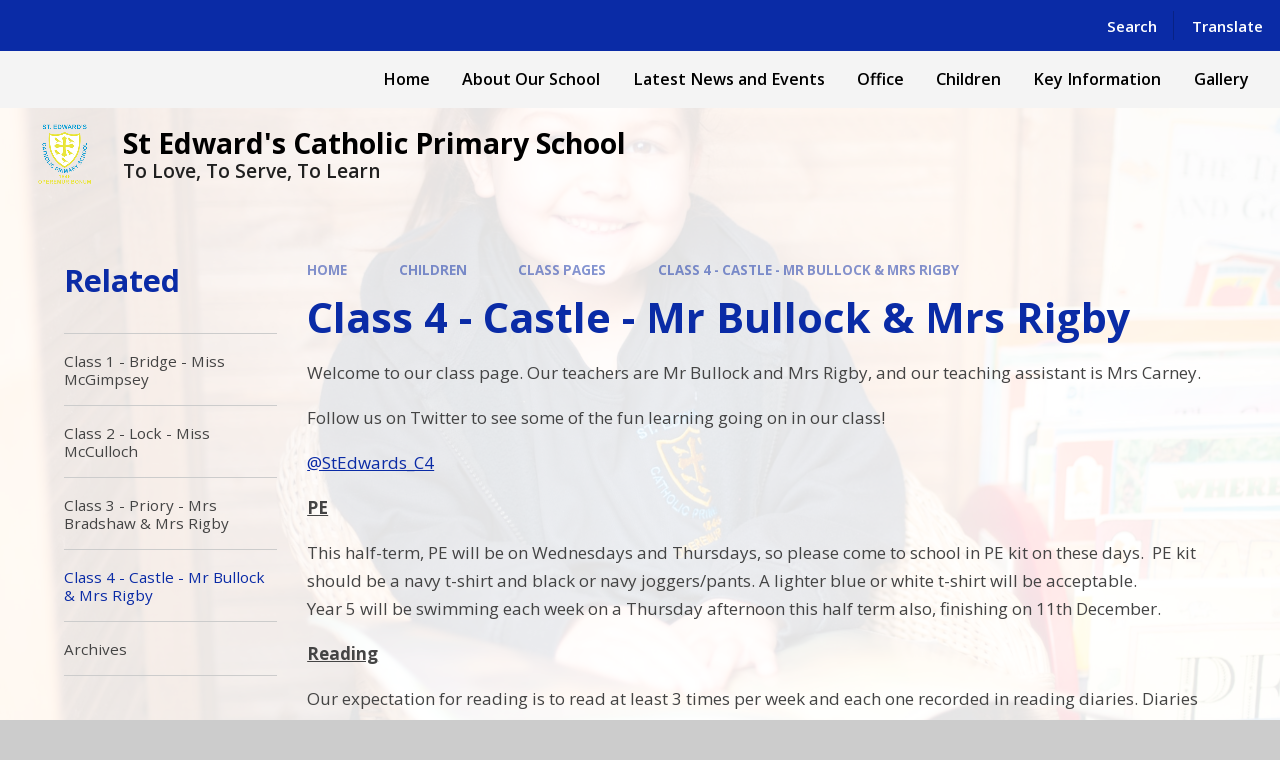

--- FILE ---
content_type: text/html
request_url: https://www.stedwardscatholicprimaryschool.co.uk/page/?title=Class+4+-+Mrs+Bradshaw&pid=88
body_size: 54912
content:

<!DOCTYPE html>
<!--[if IE 7]><html class="no-ios no-js lte-ie9 lte-ie8 lte-ie7" lang="en" xml:lang="en"><![endif]-->
<!--[if IE 8]><html class="no-ios no-js lte-ie9 lte-ie8"  lang="en" xml:lang="en"><![endif]-->
<!--[if IE 9]><html class="no-ios no-js lte-ie9"  lang="en" xml:lang="en"><![endif]-->
<!--[if !IE]><!--> <html class="no-ios no-js"  lang="en" xml:lang="en"><!--<![endif]-->
	<head>
		<meta http-equiv="X-UA-Compatible" content="IE=edge" />
		<meta http-equiv="content-type" content="text/html; charset=utf-8"/>
		
		<link rel="canonical" href="https://www.stedwardscatholicprimaryschool.co.uk/page/?title=Class+4+%2D+Castle+%2D+Mr+Bullock+%26amp%3B+Mrs+Rigby&amp;pid=88">
		<script>window.FontAwesomeConfig = {showMissingIcons: false};</script><link rel="stylesheet" media="screen" href="https://cdn.juniperwebsites.co.uk/_includes/font-awesome/5.7.1/css/fa-web-font.css?cache=v4.6.55.1">
<script defer src="https://cdn.juniperwebsites.co.uk/_includes/font-awesome/5.7.1/js/fontawesome-all.min.js?cache=v4.6.55.1"></script>
<script defer src="https://cdn.juniperwebsites.co.uk/_includes/font-awesome/5.7.1/js/fa-v4-shims.min.js?cache=v4.6.55.1"></script>

		<title>St Edward's Catholic Primary School - Class 4 - Castle - Mr Bullock & Mrs Rigby</title>
		
		<style type="text/css">
			:root {
				
				--col-pri: rgb(34, 34, 34);
				
				--col-sec: rgb(136, 136, 136);
				
			}
		</style>
		
<!--[if IE]>
<script>
console = {log:function(){return;}};
</script>
<![endif]-->

<script>
	var boolItemEditDisabled;
	var boolLanguageMode, boolLanguageEditOriginal;
	var boolViewingConnect;
	var boolConnectDashboard;
	var displayRegions = [];
	var intNewFileCount = 0;
	strItemType = "page";
	strSubItemType = "page";

	var featureSupport = {
		tagging: false,
		eventTagging: false
	};
	var boolLoggedIn = false;
boolAdminMode = false;
	var boolSuperUser = false;
strCookieBarStyle = 'none';
	intParentPageID = "35";
	intCurrentItemID = 88;
	var intCurrentCatID = "";
boolIsHomePage = false;
	boolItemEditDisabled = true;
	boolLanguageEditOriginal=true;
	strCurrentLanguage='en-gb';	strFileAttachmentsUploadLocation = 'bottom';	boolViewingConnect = false;	boolConnectDashboard = false;	var objEditorComponentList = {};

</script>

<script src="https://cdn.juniperwebsites.co.uk/admin/_includes/js/mutation_events.min.js?cache=v4.6.55.1"></script>
<script src="https://cdn.juniperwebsites.co.uk/admin/_includes/js/jquery/jquery.js?cache=v4.6.55.1"></script>
<script src="https://cdn.juniperwebsites.co.uk/admin/_includes/js/jquery/jquery.prefilter.js?cache=v4.6.55.1"></script>
<script src="https://cdn.juniperwebsites.co.uk/admin/_includes/js/jquery/jquery.query.js?cache=v4.6.55.1"></script>
<script src="https://cdn.juniperwebsites.co.uk/admin/_includes/js/jquery/js.cookie.js?cache=v4.6.55.1"></script>
<script src="/_includes/editor/template-javascript.asp?cache=251215"></script>
<script src="/admin/_includes/js/functions/minified/functions.login.new.asp?cache=251215"></script>

  <script>

  </script>
<link href="https://www.stedwardscatholicprimaryschool.co.uk/feeds/pages.asp?pid=88&lang=en" rel="alternate" type="application/rss+xml" title="St Edward's Catholic Primary School - Class 4 - Castle - Mr Bullock & Mrs Rigby - Page Updates"><link href="https://www.stedwardscatholicprimaryschool.co.uk/feeds/comments.asp?title=Class 4 - Castle - Mr Bullock & Mrs Rigby&amp;item=page&amp;pid=88" rel="alternate" type="application/rss+xml" title="St Edward's Catholic Primary School - Class 4 - Castle - Mr Bullock & Mrs Rigby - Page Comments"><link rel="stylesheet" media="screen" href="/_site/css/main.css?cache=sdfsdf">
<link rel="stylesheet" media="screen" href="/_site/css/content.css?cache=sdfsdf">


	<meta name="mobile-web-app-capable" content="yes">
	<meta name="apple-mobile-web-app-capable" content="yes">
	<meta name="viewport" content="width=device-width, initial-scale=1, minimum-scale=1, maximum-scale=1">
	<link rel="author" href="/humans.txt">
	<link rel="icon" href="/_site/data/files/images/logos/0992BC8BA660953BFC60E13F2AF963DF.png">
	<link rel="apple-touch-icon" href="/_site/data/files/images/logos/0992BC8BA660953BFC60E13F2AF963DF.png">
	<link rel="preconnect" href="https://fonts.googleapis.com">
	<link rel="preconnect" href="https://fonts.gstatic.com" crossorigin>
	<link href="https://fonts.googleapis.com/css2?family=Open+Sans:ital,wght@0,400;0,600;0,700;1,400;1,700&display=swap" rel="stylesheet">
	<link rel="stylesheet" href="/_site/css/print.css" type="text/css" media="print">

	<script>
	var html = document.querySelector('html'), strMobClass = 'no-mobile'
	html.classList.remove('no-ios')
	navigator.userAgent.match(/(Android|webOS|iPhone|iPad|Windows Phone)/g) && (strMobClass = 'mobile')
	html.classList.add( strMobClass )

	var strDefaultThumbnail = "/_site/data/files/images/logos/0992BC8BA660953BFC60E13F2AF963DF.png";
	</script>

	<style rel="stylesheet" type="text/css">
	:root {
		--pri: #0a2ba6;
		--sec: #ffffff;
	}
	</style><link rel="stylesheet" media="screen" href="https://cdn.juniperwebsites.co.uk/_includes/css/content-blocks.css?cache=v4.6.55.1">
<link rel="stylesheet" media="screen" href="/_includes/css/cookie-colour.asp?cache=251215">
<link rel="stylesheet" media="screen" href="https://cdn.juniperwebsites.co.uk/_includes/css/cookies.css?cache=v4.6.55.1">
<link rel="stylesheet" media="screen" href="https://cdn.juniperwebsites.co.uk/_includes/css/cookies.advanced.css?cache=v4.6.55.1">
<link rel="stylesheet" media="screen" href="https://cdn.juniperwebsites.co.uk/_includes/css/overlord.css?cache=v4.6.55.1">
<link rel="stylesheet" media="screen" href="https://cdn.juniperwebsites.co.uk/_includes/css/templates.css?cache=v4.6.55.1">
<link rel="stylesheet" media="screen" href="/_site/css/attachments.css?cache=251215">
<link rel="stylesheet" media="screen" href="/_site/css/templates.css?cache=251215">
<style>#print_me { display: none;}</style><script src="https://cdn.juniperwebsites.co.uk/admin/_includes/js/modernizr.js?cache=v4.6.55.1"></script>

        <meta property="og:site_name" content="St Edward's Catholic Primary School" />
        <meta property="og:title" content="Class 4 - Castle - Mr Bullock & Mrs Rigby" />
        <meta property="og:image" content="https://www.stedwardscatholicprimaryschool.co.uk/_site/images/design/thumbnail.jpg" />
        <meta property="og:type" content="website" />
        <meta property="twitter:card" content="summary" />
</head>


    <body>


<div id="print_me"></div>
<svg style="visibility: hidden; position: absolute;">
	<defs>
		<symbol id="icon_plus" viewBox="0 0 16 16"><path d="M7 16V9H0V7h7V0h2v7h7v2H9v7Z"/></symbol>
	</defs>
</svg>

<div class="mason mason--inner mason--type_page mason--customtype_default mason--noadmin mason--nosecure">

	<section class="access">
		<a class="access__anchor" name="header"></a>
		<a class="access__link" href="#content">Skip to content &darr;</a>
	</section>

	

	<div class="upperbar parent block-d">
		
		<button class="upperbar__btn parent fs18 w700 f_ucase" data-toggle=".mason--menu" aria-label="Toggle mobile menu">
			<i class="fas fa-bars"></i>
			<span>Menu</span>
		</button>
		

		<div class="upperbar__toggles w600">
			<div class="upperbar__toggles__item searchbar">
				<button class="upperbar__toggles__item__btn searchbar__btn" data-toggle=".mason--searchbar" data-remove=".mason--translate" aria-label="Toggle search bar">
					<i class="fas fa-search"></i>
					<span>Search</span>
				</button>
				<div class="upperbar__toggles__item__main searchbar__main">
					<form method="post" action="/search/default.asp?pid=0">
						<input class="searchbar__main__input" type="text" name="searchValue" value="" title="" placeholder="Search site" />
						<button class="searchbar__main__submit" type="submit" name="Search" value="Search" aria-label="Submit search query">
							<i class="far fa-search"></i>
						</button>
					</form>
				</div>
			</div>
			<div class="upperbar__toggles__item translate">
				<button class="upperbar__toggles__item__btn translate__btn" aria-label="Toggle translation tool" data-toggle=".mason--translate" data-remove=".mason--searchbar">
					<i class="far fa-globe"></i>
					<span>Translate</span>
				</button>
				<div class="upperbar__toggles__item__main translate__main">
					<div class="translate__container" id="g_translate"></div><script src="//translate.google.com/translate_a/element.js?cb=googleTranslate"></script><script>function googleTranslate() {new google.translate.TranslateElement({pageLanguage: 'en',layout: google.translate.TranslateElement}, 'g_translate');}</script>
				</div>
			</div>
		</div>
	</div>

	<section class="menu menu--mob-l parent block-d w600">
		<span class="menu__bg"></span>
		<div class="menu__main">
			<nav class="menu__bar ms-center">
				<div class="menu__bar__header center">
					<p class="fs20"><strong>Website Menu</strong></p>
					<button class="menu__bar__header__btn" data-remove=".mason--menu" aria-label="Close mobile menu">
						<i class="fal fa-times"></i>
					</button>
				</div>
				<ul><li class="menu__bar__item menu__bar__item--page_1"><a class="a_block" id="page_1" href="/"><span>Home</span></a><button class="menu__bar__item__button" data-tab=".menu__bar__item--page_1--expand" aria-label="Toggle the menu in this section"><i class="menu__bar__item__button__icon fa fa-angle-down"></i></button></li><li class="menu__bar__item menu__bar__item--page_6 menu__bar__item--subitems"><a class="a_block" id="page_6" href="/page/?title=About+Our+School&amp;pid=6"><span>About Our School</span></a><button class="menu__bar__item__button" data-tab=".menu__bar__item--page_6--expand" aria-label="Toggle the menu in this section"><i class="menu__bar__item__button__icon fa fa-angle-down"></i></button><ul class="menu__bar__item__sub"><li class="menu__bar__item menu__bar__item--page_12"><a class="a_block" id="page_12" href="/page/?title=Welcome&amp;pid=12"><span>Welcome</span></a><button class="menu__bar__item__button" data-tab=".menu__bar__item--page_12--expand" aria-label="Toggle the menu in this section"><i class="menu__bar__item__button__icon fa fa-angle-down"></i></button></li><li class="menu__bar__item menu__bar__item--page_13"><a class="a_block" id="page_13" href="/page/?title=Catholic+Life+in+Our+School&amp;pid=13"><span>Catholic Life in Our School</span></a><button class="menu__bar__item__button" data-tab=".menu__bar__item--page_13--expand" aria-label="Toggle the menu in this section"><i class="menu__bar__item__button__icon fa fa-angle-down"></i></button></li><li class="menu__bar__item menu__bar__item--page_14"><a class="a_block" id="page_14" href="/page/?title=Contact+Details&amp;pid=14"><span>Contact Details</span></a><button class="menu__bar__item__button" data-tab=".menu__bar__item--page_14--expand" aria-label="Toggle the menu in this section"><i class="menu__bar__item__button__icon fa fa-angle-down"></i></button></li><li class="menu__bar__item menu__bar__item--page_15"><a class="a_block" id="page_15" href="/page/?title=Curriculum&amp;pid=15"><span>Curriculum</span></a><button class="menu__bar__item__button" data-tab=".menu__bar__item--page_15--expand" aria-label="Toggle the menu in this section"><i class="menu__bar__item__button__icon fa fa-angle-down"></i></button></li><li class="menu__bar__item menu__bar__item--page_16"><a class="a_block" id="page_16" href="/page/?title=Governors+2025%2D2026&amp;pid=16"><span>Governors 2025-2026</span></a><button class="menu__bar__item__button" data-tab=".menu__bar__item--page_16--expand" aria-label="Toggle the menu in this section"><i class="menu__bar__item__button__icon fa fa-angle-down"></i></button></li><li class="menu__bar__item menu__bar__item--page_17"><a class="a_block" id="page_17" href="/page/?title=School+Prospectus&amp;pid=17"><span>School Prospectus</span></a><button class="menu__bar__item__button" data-tab=".menu__bar__item--page_17--expand" aria-label="Toggle the menu in this section"><i class="menu__bar__item__button__icon fa fa-angle-down"></i></button></li><li class="menu__bar__item menu__bar__item--page_18"><a class="a_block" id="page_18" href="/page/?title=Staff+List+and+Responsibilities&amp;pid=18"><span>Staff List and Responsibilities</span></a><button class="menu__bar__item__button" data-tab=".menu__bar__item--page_18--expand" aria-label="Toggle the menu in this section"><i class="menu__bar__item__button__icon fa fa-angle-down"></i></button></li><li class="menu__bar__item menu__bar__item--page_19"><a class="a_block" id="page_19" href="/page/?title=St+Edward&amp;pid=19"><span>St Edward</span></a><button class="menu__bar__item__button" data-tab=".menu__bar__item--page_19--expand" aria-label="Toggle the menu in this section"><i class="menu__bar__item__button__icon fa fa-angle-down"></i></button></li><li class="menu__bar__item menu__bar__item--page_20"><a class="a_block" id="page_20" href="/page/?title=St+Maximillian+Kolbe&amp;pid=20"><span>St Maximillian Kolbe</span></a><button class="menu__bar__item__button" data-tab=".menu__bar__item--page_20--expand" aria-label="Toggle the menu in this section"><i class="menu__bar__item__button__icon fa fa-angle-down"></i></button></li><li class="menu__bar__item menu__bar__item--page_210"><a class="a_block" id="page_210" href="/page/?title=Friends+of+St%2E+Edward%27s&amp;pid=210"><span>Friends of St. Edward's</span></a><button class="menu__bar__item__button" data-tab=".menu__bar__item--page_210--expand" aria-label="Toggle the menu in this section"><i class="menu__bar__item__button__icon fa fa-angle-down"></i></button></li></ul></li><li class="menu__bar__item menu__bar__item--page_8 menu__bar__item--subitems"><a class="a_block" id="page_8" href="/page/?title=Latest+News+and+Events&amp;pid=8"><span>Latest News and Events</span></a><button class="menu__bar__item__button" data-tab=".menu__bar__item--page_8--expand" aria-label="Toggle the menu in this section"><i class="menu__bar__item__button__icon fa fa-angle-down"></i></button><ul class="menu__bar__item__sub"><li class="menu__bar__item menu__bar__item--page_21"><a class="a_block" id="page_21" href="/page/?title=Sacramental+Preparation&amp;pid=21"><span>Sacramental Preparation</span></a><button class="menu__bar__item__button" data-tab=".menu__bar__item--page_21--expand" aria-label="Toggle the menu in this section"><i class="menu__bar__item__button__icon fa fa-angle-down"></i></button></li><li class="menu__bar__item menu__bar__item--page_22"><a class="a_block" id="page_22" href="/page/?title=Fundraising+Information&amp;pid=22"><span>Fundraising Information</span></a><button class="menu__bar__item__button" data-tab=".menu__bar__item--page_22--expand" aria-label="Toggle the menu in this section"><i class="menu__bar__item__button__icon fa fa-angle-down"></i></button></li><li class="menu__bar__item menu__bar__item--page_23"><a class="a_block" id="page_23" href="/page/?title=General+Letters+Issued&amp;pid=23"><span>General Letters Issued</span></a><button class="menu__bar__item__button" data-tab=".menu__bar__item--page_23--expand" aria-label="Toggle the menu in this section"><i class="menu__bar__item__button__icon fa fa-angle-down"></i></button></li><li class="menu__bar__item menu__bar__item--page_25"><a class="a_block" id="page_25" href="/page/?title=Newsletters&amp;pid=25"><span>Newsletters</span></a><button class="menu__bar__item__button" data-tab=".menu__bar__item--page_25--expand" aria-label="Toggle the menu in this section"><i class="menu__bar__item__button__icon fa fa-angle-down"></i></button></li><li class="menu__bar__item menu__bar__item--page_26"><a class="a_block" id="page_26" href="/page/?title=Ofsted+Inspection&amp;pid=26"><span>Ofsted Inspection</span></a><button class="menu__bar__item__button" data-tab=".menu__bar__item--page_26--expand" aria-label="Toggle the menu in this section"><i class="menu__bar__item__button__icon fa fa-angle-down"></i></button></li><li class="menu__bar__item menu__bar__item--page_27"><a class="a_block" id="page_27" href="/page/?title=Blessed+Carlo+Acutis+%28formerly+St+Chad%27s%29&amp;pid=27"><span>Blessed Carlo Acutis (formerly St Chad's)</span></a><button class="menu__bar__item__button" data-tab=".menu__bar__item--page_27--expand" aria-label="Toggle the menu in this section"><i class="menu__bar__item__button__icon fa fa-angle-down"></i></button></li><li class="menu__bar__item menu__bar__item--page_28"><a class="a_block" id="page_28" href="/page/?title=Staff+Vacancies&amp;pid=28"><span>Staff Vacancies</span></a><button class="menu__bar__item__button" data-tab=".menu__bar__item--page_28--expand" aria-label="Toggle the menu in this section"><i class="menu__bar__item__button__icon fa fa-angle-down"></i></button></li><li class="menu__bar__item menu__bar__item--url_1"><a class="a_block" id="url_1" href="/calendar/?calid=1&amp;pid=8&amp;viewid=1"><span>Calendar</span></a><button class="menu__bar__item__button" data-tab=".menu__bar__item--url_1--expand" aria-label="Toggle the menu in this section"><i class="menu__bar__item__button__icon fa fa-angle-down"></i></button></li><li class="menu__bar__item menu__bar__item--news_category_1"><a class="a_block" id="news_category_1" href="/news/?pid=8&amp;nid=1"><span>Latest News</span></a><button class="menu__bar__item__button" data-tab=".menu__bar__item--news_category_1--expand" aria-label="Toggle the menu in this section"><i class="menu__bar__item__button__icon fa fa-angle-down"></i></button></li></ul></li><li class="menu__bar__item menu__bar__item--page_9 menu__bar__item--subitems"><a class="a_block" id="page_9" href="/page/?title=Office&amp;pid=9"><span>Office</span></a><button class="menu__bar__item__button" data-tab=".menu__bar__item--page_9--expand" aria-label="Toggle the menu in this section"><i class="menu__bar__item__button__icon fa fa-angle-down"></i></button><ul class="menu__bar__item__sub"><li class="menu__bar__item menu__bar__item--page_29"><a class="a_block" id="page_29" href="/page/?title=Attendance&amp;pid=29"><span>Attendance</span></a><button class="menu__bar__item__button" data-tab=".menu__bar__item--page_29--expand" aria-label="Toggle the menu in this section"><i class="menu__bar__item__button__icon fa fa-angle-down"></i></button></li><li class="menu__bar__item menu__bar__item--page_30"><a class="a_block" id="page_30" href="/page/?title=Our+Compulsory+School+Day+Hours&amp;pid=30"><span>Our Compulsory School Day Hours</span></a><button class="menu__bar__item__button" data-tab=".menu__bar__item--page_30--expand" aria-label="Toggle the menu in this section"><i class="menu__bar__item__button__icon fa fa-angle-down"></i></button></li><li class="menu__bar__item menu__bar__item--page_31"><a class="a_block" id="page_31" href="/page/?title=Printable+Forms&amp;pid=31"><span>Printable Forms</span></a><button class="menu__bar__item__button" data-tab=".menu__bar__item--page_31--expand" aria-label="Toggle the menu in this section"><i class="menu__bar__item__button__icon fa fa-angle-down"></i></button></li><li class="menu__bar__item menu__bar__item--page_33"><a class="a_block" id="page_33" href="/page/?title=School+Meals&amp;pid=33"><span>School Meals</span></a><button class="menu__bar__item__button" data-tab=".menu__bar__item--page_33--expand" aria-label="Toggle the menu in this section"><i class="menu__bar__item__button__icon fa fa-angle-down"></i></button></li><li class="menu__bar__item menu__bar__item--page_34"><a class="a_block" id="page_34" href="/page/?title=Term+Dates&amp;pid=34"><span>Term Dates</span></a><button class="menu__bar__item__button" data-tab=".menu__bar__item--page_34--expand" aria-label="Toggle the menu in this section"><i class="menu__bar__item__button__icon fa fa-angle-down"></i></button></li><li class="menu__bar__item menu__bar__item--page_119"><a class="a_block" id="page_119" href="/parent-evening-booking-info"><span>Parents' Evening Bookings</span></a><button class="menu__bar__item__button" data-tab=".menu__bar__item--page_119--expand" aria-label="Toggle the menu in this section"><i class="menu__bar__item__button__icon fa fa-angle-down"></i></button></li></ul></li><li class="menu__bar__item menu__bar__item--page_11 menu__bar__item--subitems menu__bar__item--selected"><a class="a_block" id="page_11" href="/page/?title=Children&amp;pid=11"><span>Children</span></a><button class="menu__bar__item__button" data-tab=".menu__bar__item--page_11--expand" aria-label="Toggle the menu in this section"><i class="menu__bar__item__button__icon fa fa-angle-down"></i></button><ul class="menu__bar__item__sub"><li class="menu__bar__item menu__bar__item--page_35 menu__bar__item--selected"><a class="a_block" id="page_35" href="/page/?title=Class+Pages&amp;pid=35"><span>Class Pages</span></a><button class="menu__bar__item__button" data-tab=".menu__bar__item--page_35--expand" aria-label="Toggle the menu in this section"><i class="menu__bar__item__button__icon fa fa-angle-down"></i></button></li><li class="menu__bar__item menu__bar__item--page_36"><a class="a_block" id="page_36" href="/page/?title=Minnie+Vinnies&amp;pid=36"><span>Minnie Vinnies</span></a><button class="menu__bar__item__button" data-tab=".menu__bar__item--page_36--expand" aria-label="Toggle the menu in this section"><i class="menu__bar__item__button__icon fa fa-angle-down"></i></button></li><li class="menu__bar__item menu__bar__item--page_37"><a class="a_block" id="page_37" href="/page/?title=Prayers&amp;pid=37"><span>Prayers</span></a><button class="menu__bar__item__button" data-tab=".menu__bar__item--page_37--expand" aria-label="Toggle the menu in this section"><i class="menu__bar__item__button__icon fa fa-angle-down"></i></button></li><li class="menu__bar__item menu__bar__item--page_38"><a class="a_block" id="page_38" href="/page/?title=RE+activities&amp;pid=38"><span>RE activities</span></a><button class="menu__bar__item__button" data-tab=".menu__bar__item--page_38--expand" aria-label="Toggle the menu in this section"><i class="menu__bar__item__button__icon fa fa-angle-down"></i></button></li><li class="menu__bar__item menu__bar__item--page_39"><a class="a_block" id="page_39" href="/page/?title=School+Council+2025%2D26&amp;pid=39"><span>School Council 2025-26</span></a><button class="menu__bar__item__button" data-tab=".menu__bar__item--page_39--expand" aria-label="Toggle the menu in this section"><i class="menu__bar__item__button__icon fa fa-angle-down"></i></button></li><li class="menu__bar__item menu__bar__item--page_40"><a class="a_block" id="page_40" href="/page/?title=Website+Links&amp;pid=40"><span>Website Links</span></a><button class="menu__bar__item__button" data-tab=".menu__bar__item--page_40--expand" aria-label="Toggle the menu in this section"><i class="menu__bar__item__button__icon fa fa-angle-down"></i></button></li><li class="menu__bar__item menu__bar__item--page_203"><a class="a_block" id="page_203" href="/page/?title=Good+to+be+Green&amp;pid=203"><span>Good to be Green</span></a><button class="menu__bar__item__button" data-tab=".menu__bar__item--page_203--expand" aria-label="Toggle the menu in this section"><i class="menu__bar__item__button__icon fa fa-angle-down"></i></button></li><li class="menu__bar__item menu__bar__item--page_196"><a class="a_block" id="page_196" href="/page/?title=Junior+Safety+Officers&amp;pid=196"><span>Junior Safety Officers</span></a><button class="menu__bar__item__button" data-tab=".menu__bar__item--page_196--expand" aria-label="Toggle the menu in this section"><i class="menu__bar__item__button__icon fa fa-angle-down"></i></button></li><li class="menu__bar__item menu__bar__item--page_208"><a class="a_block" id="page_208" href="/page/?title=Picture+News+%26%238203%3B+%26%238203%3B&amp;pid=208"><span>Picture News &#8203; &#8203;</span></a><button class="menu__bar__item__button" data-tab=".menu__bar__item--page_208--expand" aria-label="Toggle the menu in this section"><i class="menu__bar__item__button__icon fa fa-angle-down"></i></button></li></ul></li><li class="menu__bar__item menu__bar__item--page_7 menu__bar__item--subitems"><a class="a_block" id="page_7" href="/page/?title=Key+Information&amp;pid=7"><span>Key Information</span></a><button class="menu__bar__item__button" data-tab=".menu__bar__item--page_7--expand" aria-label="Toggle the menu in this section"><i class="menu__bar__item__button__icon fa fa-angle-down"></i></button><ul class="menu__bar__item__sub"><li class="menu__bar__item menu__bar__item--page_41"><a class="a_block" id="page_41" href="/page/?title=Admissions&amp;pid=41"><span>Admissions</span></a><button class="menu__bar__item__button" data-tab=".menu__bar__item--page_41--expand" aria-label="Toggle the menu in this section"><i class="menu__bar__item__button__icon fa fa-angle-down"></i></button></li><li class="menu__bar__item menu__bar__item--page_42"><a class="a_block" id="page_42" href="/page/?title=Breakfast+Club&amp;pid=42"><span>Breakfast Club</span></a><button class="menu__bar__item__button" data-tab=".menu__bar__item--page_42--expand" aria-label="Toggle the menu in this section"><i class="menu__bar__item__button__icon fa fa-angle-down"></i></button></li><li class="menu__bar__item menu__bar__item--page_43"><a class="a_block" id="page_43" href="/page/?title=Celebrating+British+Values&amp;pid=43"><span>Celebrating British Values</span></a><button class="menu__bar__item__button" data-tab=".menu__bar__item--page_43--expand" aria-label="Toggle the menu in this section"><i class="menu__bar__item__button__icon fa fa-angle-down"></i></button></li><li class="menu__bar__item menu__bar__item--page_44"><a class="a_block" id="page_44" href="/page/?title=Department+for+Education&amp;pid=44"><span>Department for Education</span></a><button class="menu__bar__item__button" data-tab=".menu__bar__item--page_44--expand" aria-label="Toggle the menu in this section"><i class="menu__bar__item__button__icon fa fa-angle-down"></i></button></li><li class="menu__bar__item menu__bar__item--page_45"><a class="a_block" id="page_45" href="/page/?title=Equality+Objectives&amp;pid=45"><span>Equality Objectives</span></a><button class="menu__bar__item__button" data-tab=".menu__bar__item--page_45--expand" aria-label="Toggle the menu in this section"><i class="menu__bar__item__button__icon fa fa-angle-down"></i></button></li><li class="menu__bar__item menu__bar__item--page_46"><a class="a_block" id="page_46" href="/page/?title=Financial+Information&amp;pid=46"><span>Financial Information</span></a><button class="menu__bar__item__button" data-tab=".menu__bar__item--page_46--expand" aria-label="Toggle the menu in this section"><i class="menu__bar__item__button__icon fa fa-angle-down"></i></button></li><li class="menu__bar__item menu__bar__item--page_47"><a class="a_block" id="page_47" href="/page/?title=Healthy+Schools&amp;pid=47"><span>Healthy Schools</span></a><button class="menu__bar__item__button" data-tab=".menu__bar__item--page_47--expand" aria-label="Toggle the menu in this section"><i class="menu__bar__item__button__icon fa fa-angle-down"></i></button></li><li class="menu__bar__item menu__bar__item--page_48"><a class="a_block" id="page_48" href="/page/?title=Operation+Encompass&amp;pid=48"><span>Operation Encompass</span></a><button class="menu__bar__item__button" data-tab=".menu__bar__item--page_48--expand" aria-label="Toggle the menu in this section"><i class="menu__bar__item__button__icon fa fa-angle-down"></i></button></li><li class="menu__bar__item menu__bar__item--page_49"><a class="a_block" id="page_49" href="/page/?title=Policies&amp;pid=49"><span>Policies</span></a><button class="menu__bar__item__button" data-tab=".menu__bar__item--page_49--expand" aria-label="Toggle the menu in this section"><i class="menu__bar__item__button__icon fa fa-angle-down"></i></button></li><li class="menu__bar__item menu__bar__item--page_50"><a class="a_block" id="page_50" href="/page/?title=Pupil+Premium&amp;pid=50"><span>Pupil Premium</span></a><button class="menu__bar__item__button" data-tab=".menu__bar__item--page_50--expand" aria-label="Toggle the menu in this section"><i class="menu__bar__item__button__icon fa fa-angle-down"></i></button></li><li class="menu__bar__item menu__bar__item--page_51"><a class="a_block" id="page_51" href="/page/?title=Safeguarding&amp;pid=51"><span>Safeguarding</span></a><button class="menu__bar__item__button" data-tab=".menu__bar__item--page_51--expand" aria-label="Toggle the menu in this section"><i class="menu__bar__item__button__icon fa fa-angle-down"></i></button></li><li class="menu__bar__item menu__bar__item--page_52"><a class="a_block" id="page_52" href="/page/?title=School+Uniform&amp;pid=52"><span>School Uniform</span></a><button class="menu__bar__item__button" data-tab=".menu__bar__item--page_52--expand" aria-label="Toggle the menu in this section"><i class="menu__bar__item__button__icon fa fa-angle-down"></i></button></li><li class="menu__bar__item menu__bar__item--page_53"><a class="a_block" id="page_53" href="/page/?title=SEND&amp;pid=53"><span>SEND</span></a><button class="menu__bar__item__button" data-tab=".menu__bar__item--page_53--expand" aria-label="Toggle the menu in this section"><i class="menu__bar__item__button__icon fa fa-angle-down"></i></button></li><li class="menu__bar__item menu__bar__item--page_54"><a class="a_block" id="page_54" href="/page/?title=Statutory+Information&amp;pid=54"><span>Statutory Information</span></a><button class="menu__bar__item__button" data-tab=".menu__bar__item--page_54--expand" aria-label="Toggle the menu in this section"><i class="menu__bar__item__button__icon fa fa-angle-down"></i></button></li><li class="menu__bar__item menu__bar__item--page_178"><a class="a_block" id="page_178" href="/page/?title=Mental+Health+and+Wellbeing&amp;pid=178"><span>Mental Health and Wellbeing</span></a><button class="menu__bar__item__button" data-tab=".menu__bar__item--page_178--expand" aria-label="Toggle the menu in this section"><i class="menu__bar__item__button__icon fa fa-angle-down"></i></button></li><li class="menu__bar__item menu__bar__item--page_209"><a class="a_block" id="page_209" href="/page/?title=Online+Safety&amp;pid=209"><span>Online Safety</span></a><button class="menu__bar__item__button" data-tab=".menu__bar__item--page_209--expand" aria-label="Toggle the menu in this section"><i class="menu__bar__item__button__icon fa fa-angle-down"></i></button></li><li class="menu__bar__item menu__bar__item--page_212"><a class="a_block" id="page_212" href="/page/?title=Phonics+Provision%2D+Read%2C+Write%2C+Inc&amp;pid=212"><span>Phonics Provision- Read, Write, Inc</span></a><button class="menu__bar__item__button" data-tab=".menu__bar__item--page_212--expand" aria-label="Toggle the menu in this section"><i class="menu__bar__item__button__icon fa fa-angle-down"></i></button></li><li class="menu__bar__item menu__bar__item--page_214"><a class="a_block" id="page_214" href="/page/?title=Shrewsbury+Diocese&amp;pid=214"><span>Shrewsbury Diocese</span></a><button class="menu__bar__item__button" data-tab=".menu__bar__item--page_214--expand" aria-label="Toggle the menu in this section"><i class="menu__bar__item__button__icon fa fa-angle-down"></i></button></li></ul></li><li class="menu__bar__item menu__bar__item--page_10 menu__bar__item--subitems"><a class="a_block" id="page_10" href="/page/?title=Gallery&amp;pid=10"><span>Gallery</span></a><button class="menu__bar__item__button" data-tab=".menu__bar__item--page_10--expand" aria-label="Toggle the menu in this section"><i class="menu__bar__item__button__icon fa fa-angle-down"></i></button><ul class="menu__bar__item__sub"><li class="menu__bar__item menu__bar__item--page_55"><a class="a_block" id="page_55" href="/page/?title=Recorders+%2D+Class+3%2C+24%2E03%2E23&amp;pid=55"><span>Recorders - Class 3, 24.03.23</span></a><button class="menu__bar__item__button" data-tab=".menu__bar__item--page_55--expand" aria-label="Toggle the menu in this section"><i class="menu__bar__item__button__icon fa fa-angle-down"></i></button></li><li class="menu__bar__item menu__bar__item--page_56"><a class="a_block" id="page_56" href="/page/?title=Romeo+%26amp%3B+Juliet+%2D+Class+4+22%2E03%2E23&amp;pid=56"><span>Romeo &amp; Juliet - Class 4 22.03.23</span></a><button class="menu__bar__item__button" data-tab=".menu__bar__item--page_56--expand" aria-label="Toggle the menu in this section"><i class="menu__bar__item__button__icon fa fa-angle-down"></i></button></li><li class="menu__bar__item menu__bar__item--page_57"><a class="a_block" id="page_57" href="/page/?title=Who+is+the+King%3F+13%2E09%2E22&amp;pid=57"><span>Who is the King? 13.09.22</span></a><button class="menu__bar__item__button" data-tab=".menu__bar__item--page_57--expand" aria-label="Toggle the menu in this section"><i class="menu__bar__item__button__icon fa fa-angle-down"></i></button></li><li class="menu__bar__item menu__bar__item--photo_gallery_2"><a class="a_block" id="photo_gallery_2" href="/gallery/?pid=10&amp;gcatid=2"><span>Around The School</span></a><button class="menu__bar__item__button" data-tab=".menu__bar__item--photo_gallery_2--expand" aria-label="Toggle the menu in this section"><i class="menu__bar__item__button__icon fa fa-angle-down"></i></button></li><li class="menu__bar__item menu__bar__item--photo_gallery_3"><a class="a_block" id="photo_gallery_3" href="/gallery/?pid=10&amp;gcatid=3"><span>Minnie - Vinnies</span></a><button class="menu__bar__item__button" data-tab=".menu__bar__item--photo_gallery_3--expand" aria-label="Toggle the menu in this section"><i class="menu__bar__item__button__icon fa fa-angle-down"></i></button></li><li class="menu__bar__item menu__bar__item--photo_gallery_4"><a class="a_block" id="photo_gallery_4" href="/gallery/?pid=10&amp;gcatid=4"><span>Wear it Pink Day</span></a><button class="menu__bar__item__button" data-tab=".menu__bar__item--photo_gallery_4--expand" aria-label="Toggle the menu in this section"><i class="menu__bar__item__button__icon fa fa-angle-down"></i></button></li></ul></li></ul>
			</nav>
		</div>
	</section>

	<header class="header parent block-l" id="header">
		<div class="header__main parent">
			
			<a class="header__main__logo center" href="/">
			
				<img src="/_site/data/files/images/logos/0992BC8BA660953BFC60E13F2AF963DF.png" alt="Logo">
				
				<div>
					<h1 class="fs30">St Edward's Catholic Primary School</h1>
					<p id="header__main__logo__motto">To Love, To Serve, To Learn</p>
				</div>
			
			</a>
			
		</div>
	</header>

	<section class="hero parent">
		

		<div class="hero__main parent">
			
			<ul class="hero__slideshow abs_fill list" plx-type="topScreen" plx-speed=".5" plx-watcher=".hero">
				<li class="hero__slideshow__item abs_fill"><div class="hero__slideshow__item__img abs_fill" data-src="/_site/data/files/images/slideshow/0553FDCDFB24258E989C0FA0CEB46570.jpg" data-type="bg"></div></li><li class="hero__slideshow__item abs_fill"><div class="hero__slideshow__item__img abs_fill" data-src="/_site/data/files/images/slideshow/220C6C3236537D8CFB759F272C8CDD21.jpg" data-type="bg"></div></li><li class="hero__slideshow__item abs_fill"><div class="hero__slideshow__item__img abs_fill" data-src="/_site/data/files/images/slideshow/34DCA8B8D0338101748C5A6C6D4853CA.jpg" data-type="bg"></div></li><li class="hero__slideshow__item abs_fill"><div class="hero__slideshow__item__img abs_fill" data-src="/_site/data/files/images/slideshow/3A99DA8B0E085035AC91E6A58717C384.jpg" data-type="bg"></div></li><li class="hero__slideshow__item abs_fill"><div class="hero__slideshow__item__img abs_fill" data-src="/_site/data/files/images/slideshow/40902DFD8F67697149FBAF88FA51097B.jpg" data-type="bg"></div></li><li class="hero__slideshow__item abs_fill"><div class="hero__slideshow__item__img abs_fill" data-src="/_site/data/files/images/slideshow/459173D24C8A1072C1FA3C43F2531E61.jpg" data-type="bg"></div></li><li class="hero__slideshow__item abs_fill"><div class="hero__slideshow__item__img abs_fill" data-src="/_site/data/files/images/slideshow/4A70CA0F20A563F650CBF7682838F067.jpg" data-type="bg"></div></li><li class="hero__slideshow__item abs_fill"><div class="hero__slideshow__item__img abs_fill" data-src="/_site/data/files/images/slideshow/6196DDB5066A31B2EA983CC1783A8C04.jpg" data-type="bg"></div></li><li class="hero__slideshow__item abs_fill"><div class="hero__slideshow__item__img abs_fill" data-src="/_site/data/files/images/slideshow/6F5533F94E8736F5F03DBB50B3625B89.jpg" data-type="bg"></div></li><li class="hero__slideshow__item abs_fill"><div class="hero__slideshow__item__img abs_fill" data-src="/_site/data/files/images/slideshow/8EF21F3B08BB1039F075887A91B1F7AE.jpg" data-type="bg"></div></li><li class="hero__slideshow__item abs_fill"><div class="hero__slideshow__item__img abs_fill" data-src="/_site/data/files/images/slideshow/9BD87600A2943E5782C6B58F89E1C391.jpg" data-type="bg"></div></li><li class="hero__slideshow__item abs_fill"><div class="hero__slideshow__item__img abs_fill" data-src="/_site/data/files/images/slideshow/A52E292AB6DDBE1BD78EEE0F57FD3991.jpg" data-type="bg"></div></li><li class="hero__slideshow__item abs_fill"><div class="hero__slideshow__item__img abs_fill" data-src="/_site/data/files/images/slideshow/CBA517546D9455A2926174ABDC4C5677.jpg" data-type="bg"></div></li><li class="hero__slideshow__item abs_fill"><div class="hero__slideshow__item__img abs_fill" data-src="/_site/data/files/images/slideshow/DDF4C5FF7AB12E7F99775DEDD02DA690.jpg" data-type="bg"></div></li><li class="hero__slideshow__item abs_fill"><div class="hero__slideshow__item__img abs_fill" data-src="/_site/data/files/images/slideshow/EA89888802277F4C4793989192DA61F3.jpg" data-type="bg"></div></li><li class="hero__slideshow__item abs_fill"><div class="hero__slideshow__item__img abs_fill" data-src="/_site/data/files/images/slideshow/F3016188F0B80F84941C5E26A1D3C9D2.jpg" data-type="bg"></div></li><li class="hero__slideshow__item abs_fill"><div class="hero__slideshow__item__img abs_fill" data-src="/_site/data/files/images/slideshow/FDD82398C32A2C77119E491B81A64509.jpg" data-type="bg"></div></li><li class="hero__slideshow__item abs_fill"><div class="hero__slideshow__item__img abs_fill" data-src="/_site/data/files/images/slideshow/FF534D3FB7AC47DA82566A320B1ECFCF.jpg" data-type="bg"></div></li>
			</ul>
			
		</div>
			
		
	</section>

	
	<main class="main parent block-l" id="main">
		<div class="main__center ms-center">

			<div class="content content--page">
				<a class="content__anchor" name="content"></a>
				<ul class="content__path"><li class="content__path__item content__path__item--page_1"><span class="content__path__item__sep"><i class="fas fa-arrow-right"></i></span><a class="content__path__item__link" id="page_1" href="/">Home</a></li><li class="content__path__item content__path__item--page_11 content__path__item--selected"><span class="content__path__item__sep"><i class="fas fa-arrow-right"></i></span><a class="content__path__item__link" id="page_11" href="/page/?title=Children&amp;pid=11">Children</a></li><li class="content__path__item content__path__item--page_35 content__path__item--selected"><span class="content__path__item__sep"><i class="fas fa-arrow-right"></i></span><a class="content__path__item__link" id="page_35" href="/page/?title=Class+Pages&amp;pid=35">Class Pages</a></li><li class="content__path__item content__path__item--page_88 content__path__item--selected content__path__item--final"><span class="content__path__item__sep"><i class="fas fa-arrow-right"></i></span><a class="content__path__item__link" id="page_88" href="/page/?title=Class+4+%2D+Castle+%2D+Mr+Bullock+%26amp%3B+Mrs+Rigby&amp;pid=88">Class 4 - Castle - Mr Bullock &amp; Mrs Rigby</a></li></ul><h1 class="content__title" id="itemTitle">Class 4 - Castle - Mr Bullock & Mrs Rigby</h1>
				<div class="content__region" ><p style="margin-left:0cm; margin-right:0cm">Welcome to our class page. Our teachers&nbsp;are&nbsp;Mr Bullock and Mrs Rigby, and our teaching assistant is Mrs Carney.&nbsp;</p>

<p style="margin-left:0cm; margin-right:0cm">Follow us on Twitter to see some of the fun learning going on in our class!</p>

<p style="margin-left:0cm; margin-right:0cm"><a href="https://twitter.com/StEdwards_C4" target="_blank">@StEdwards_C4</a></p>

<p style="margin-left:0cm; margin-right:0cm"><strong><u>PE</u></strong></p>

<p style="margin-left:0cm; margin-right:0cm">This half-term, PE will be on Wednesdays&nbsp;and Thursdays, so please come to school in PE kit on these days.&nbsp; PE kit should be a navy t-shirt&nbsp;and black or navy joggers/pants. A lighter blue or white t-shirt will be acceptable.<br />
Year 5&nbsp;will be swimming each week on a Thursday afternoon this half term also, finishing on 11th December.</p>

<p style="margin-left:0cm; margin-right:0cm"><strong><u>Reading</u></strong></p>

<p style="margin-left:0cm; margin-right:0cm">Our expectation for reading is to read at least 3 times per week and each one&nbsp;recorded in reading diaries. Diaries will be checked twice a week on a Tuesday and Friday. However, reading books and diaries should be brought to school every day.</p>

<p style="margin-left:0cm; margin-right:0cm"><strong><u>Homework</u></strong></p>

<p style="margin-left:0cm; margin-right:0cm">Homework will be set every Friday and expected to be completed by the following Wednesday.&nbsp; This will consist of&nbsp;a Maths activity (TT Rockstars or other), an English activity (writing/spag/reading), and a Spelling activity (Spelling Shed or other). The activities set each week are detailed below.</p>

<p style="margin-left:0cm; margin-right:0cm"><strong><u>Homework due Wednesday 17<sup>th</sup> December</u></strong></p>

<p style="margin-left:0cm; margin-right:0cm">World Religions: Research &lsquo;Buddhism&rsquo; before our World Religion Day next Wednesday 17<sup>th</sup> December, where we spend our day learning about other faiths around the world. You could look up &lsquo;Buddha&rsquo;s teachings&rsquo;, &lsquo;The Noble Eightfold Path&rsquo;, or &lsquo;The Four Noble Truths&rsquo;.</p>

<p style="margin-left:0cm; margin-right:0cm"><strong><u>Last Week&#39;s Homework due Wednesday 10<sup>th</sup> December</u></strong></p>

<p style="margin-left:0cm; margin-right:0cm">Maths: Complete &lsquo;Adding Fractions&rsquo; on SeeSaw.</p>

<p style="margin-left:0cm; margin-right:0cm">English: Complete &lsquo;Verbs, Adjective, Determiners&rsquo; on SeeSaw. *The middle of Reading Records has some pages that help understanding these word classes.</p>

<p style="margin-left:0cm; margin-right:0cm">Spelling: Complete the spelling activity &lsquo;Hidden Words&rsquo; provided on <strong>paper</strong> for our &lsquo;Words ending in &ndash;ible&rsquo; pattern. The words we are practising are: <strong>forcible, legible, horrible, terrible, visible, incredible, sensible, possible, invincible, flexible.</strong></p>
</div><div class="content__attachments">
<ol class="content__attachments__list content__attachments__list--3 fileAttachmentList">
<li><a class="content__attachments__list__item attach__link a_block" id="content__attachments__list__item--633" href="https://www.stedwardscatholicprimaryschool.co.uk/attachments/download.asp?file=633&amp;type=pdf" target="_blank" rel="633"><div class="attach__name f_display fs20">Spelling Games <span>pdf</span></div><div class="attach__ico block-l"><i class="far fa-arrow-down"></i></div></a></li>
<li><a class="content__attachments__list__item attach__link a_block" id="content__attachments__list__item--1159" href="https://www.stedwardscatholicprimaryschool.co.uk/attachments/download.asp?file=1159&amp;type=pdf" target="_blank" rel="1159"><div class="attach__name f_display fs20">Curriculum Map Autumn 1 <span>pdf</span></div><div class="attach__ico block-l"><i class="far fa-arrow-down"></i></div></a></li>
<li><a class="content__attachments__list__item attach__link a_block" id="content__attachments__list__item--1287" href="https://www.stedwardscatholicprimaryschool.co.uk/attachments/download.asp?file=1287&amp;type=pdf" target="_blank" rel="1287"><div class="attach__name f_display fs20">Curriculum Map Autumn 2 <span>pdf</span></div><div class="attach__ico block-l"><i class="far fa-arrow-down"></i></div></a></li></ol>				</div>
				
			</div>

			
				<aside class="sidebar">
					<nav class="subnav parent">
						<a class="subnav__anchor" name="subnav"></a>
						<header class="subnav__header parent">
							<h3 class="subnav__header__title fs32 col-pri">Related</h3>
						</header>
						<div class="subnav__main parent">
							<ul class="subnav__list"><li class="subnav__list__item subnav__list__item--page_85"><a class="a_block" id="page_85" href="/page/?title=Class+1+%2D+Bridge+%2D+Miss+McGimpsey&amp;pid=85"><span>Class 1 - Bridge - Miss McGimpsey</span></a></li><li class="subnav__list__item subnav__list__item--page_86"><a class="a_block" id="page_86" href="/page/?title=Class+2+%2D+Lock+%2D+Miss+McCulloch&amp;pid=86"><span>Class 2 - Lock - Miss McCulloch</span></a></li><li class="subnav__list__item subnav__list__item--page_87"><a class="a_block" id="page_87" href="/page/?title=Class+3+%2D+Priory+%2D+Mrs+Bradshaw+%26amp%3B+Mrs+Rigby&amp;pid=87"><span>Class 3 - Priory - Mrs Bradshaw &amp; Mrs Rigby</span></a></li><li class="subnav__list__item subnav__list__item--page_88 subnav__list__item--selected subnav__list__item--final"><a class="a_block" id="page_88" href="/page/?title=Class+4+%2D+Castle+%2D+Mr+Bullock+%26amp%3B+Mrs+Rigby&amp;pid=88"><span>Class 4 - Castle - Mr Bullock &amp; Mrs Rigby</span></a></li><li class="subnav__list__item subnav__list__item--page_106"><a class="a_block" id="page_106" href="/page/?title=Archives&amp;pid=106"><span>Archives</span></a></li></ul>
						</div>
					</nav>
				</aside>
			
		</div>

	</main>
	

	<footer class="footer parent block-d center">
		<p>
			<span><a class="footer__admin" href="/admin"><strong>Log in</strong></a> <span class="footer__sep">|</span></span>
			<span>&copy;2025 St Edward's Catholic Primary School <span class="footer__sep">|</span></span>
			<span>School Website by <a rel="nofollow" target="_blank" href="https://junipereducation.org/school-websites/"> Juniper Websites</a> <span class="footer__sep">|</span></span>
			<span><a href="https://www.stedwardscatholicprimaryschool.co.uk/accessibility.asp?level=high-vis&amp;item=page_88" title="This link will display the current page in high visibility mode, suitable for screen reader software">High Visibility Version</a> <span class="footer__sep">|</span></span>
			<span><a href="https://www.stedwardscatholicprimaryschool.co.uk/accessibility-statement/">Accessibility Statement</a><span class="footer__sep">|</span></span>
			<span><a href="/sitemap/?pid=0">Sitemap</a> <span class="footer__sep">|</span></span>
			<span><a href="/privacy-cookies/">Privacy Policy</a></span>
			<span></span>
		</p>
	</footer>

	<a class="scrollup f_ucase" href="#header">
		<i class="far fa-angle-up"></i>
		<span>Top</span>
	</a>

	

</div>

<script src="/_site/js/modernizr-custom.min.js?cache=sdfsdf"></script>
<script src="/_site/js/ecocycle.v2.min.js?cache=sdfsdf"></script>
<script src="/_site/js/scripts.min.js?cache=sdfsdf"></script>

	<script>
	(function() {
		
			noAdmin();
		
	})();
	</script>


<script>
    var strDialogTitle = 'Cookie Settings',
        strDialogSaveButton = 'Save',
        strDialogRevokeButton = 'Revoke';

    $(document).ready(function(){
        $('.cookie_information__icon, .cookie_information__close').on('click', function() {
            $('.cookie_information').toggleClass('cookie_information--active');
        });

        if ($.cookie.allowed()) {
            $('.cookie_information__icon_container').addClass('cookie_information__icon_container--hidden');
            $('.cookie_information').removeClass('cookie_information--active');
        }

        $(document).on('click', '.cookie_information__button', function() {
            var strType = $(this).data('type');
            if (strType === 'settings') {
                openCookieSettings();
            } else {
                saveCookiePreferences(strType, '');
            }
        });
        if (!$('.cookie_ui').length) {
            $('body').append($('<div>', {
                class: 'cookie_ui'
            }));
        }

        var openCookieSettings = function() {
            $('body').e4eDialog({
                diagTitle: strDialogTitle,
                contentClass: 'clublist--add',
                width: '500px',
                height: '90%',
                source: '/privacy-cookies/cookie-popup.asp',
                bind: false,
                appendTo: '.cookie_ui',
                buttons: [{
                    id: 'primary',
                    label: strDialogSaveButton,
                    fn: function() {
                        var arrAllowedItems = [];
                        var strType = 'allow';
                        arrAllowedItems.push('core');
                        if ($('#cookie--targeting').is(':checked')) arrAllowedItems.push('targeting');
                        if ($('#cookie--functional').is(':checked')) arrAllowedItems.push('functional');
                        if ($('#cookie--performance').is(':checked')) arrAllowedItems.push('performance');
                        if (!arrAllowedItems.length) strType = 'deny';
                        if (!arrAllowedItems.length === 4) arrAllowedItems = 'all';
                        saveCookiePreferences(strType, arrAllowedItems.join(','));
                        this.close();
                    }
                }, {
                    id: 'close',
                    
                    label: strDialogRevokeButton,
                    
                    fn: function() {
                        saveCookiePreferences('deny', '');
                        this.close();
                    }
                }]
            });
        }
        var saveCookiePreferences = function(strType, strCSVAllowedItems) {
            if (!strType) return;
            if (!strCSVAllowedItems) strCSVAllowedItems = 'all';
            $.ajax({
                'url': '/privacy-cookies/json.asp?action=updateUserPreferances',
                data: {
                    preference: strType,
                    allowItems: strCSVAllowedItems === 'all' ? '' : strCSVAllowedItems
                },
                success: function(data) {
                    var arrCSVAllowedItems = strCSVAllowedItems.split(',');
                    if (data) {
                        if ('allow' === strType && (strCSVAllowedItems === 'all' || (strCSVAllowedItems.indexOf('core') > -1 && strCSVAllowedItems.indexOf('targeting') > -1) && strCSVAllowedItems.indexOf('functional') > -1 && strCSVAllowedItems.indexOf('performance') > -1)) {
                            if ($(document).find('.no__cookies').length > 0) {
                                $(document).find('.no__cookies').each(function() {
                                    if ($(this).data('replacement')) {
                                        var replacement = $(this).data('replacement')
                                        $(this).replaceWith(replacement);
                                    } else {
                                        window.location.reload();
                                    }
                                });
                            }
                            $('.cookie_information__icon_container').addClass('cookie_information__icon_container--hidden');
                            $('.cookie_information').removeClass('cookie_information--active');
                            $('.cookie_information__info').find('article').replaceWith(data);
                        } else {
                            $('.cookie_information__info').find('article').replaceWith(data);
                            if(strType === 'dontSave' || strType === 'save') {
                                $('.cookie_information').removeClass('cookie_information--active');
                            } else if(strType === 'deny') {
                                $('.cookie_information').addClass('cookie_information--active');
                            } else {
                                $('.cookie_information').removeClass('cookie_information--active');
                            }
                        }
                    }
                }
            });
        }
    });
</script><script src="/_includes/js/mason.min.js?cache=sdfsdf"></script>
<script>
var loadedJS = {"https://cdn.juniperwebsites.co.uk/_includes/font-awesome/5.7.1/js/fontawesome-all.min.js": true,"https://cdn.juniperwebsites.co.uk/_includes/font-awesome/5.7.1/js/fa-v4-shims.min.js": true,"https://cdn.juniperwebsites.co.uk/admin/_includes/js/mutation_events.min.js": true,"https://cdn.juniperwebsites.co.uk/admin/_includes/js/jquery/jquery.js": true,"https://cdn.juniperwebsites.co.uk/admin/_includes/js/jquery/jquery.prefilter.js": true,"https://cdn.juniperwebsites.co.uk/admin/_includes/js/jquery/jquery.query.js": true,"https://cdn.juniperwebsites.co.uk/admin/_includes/js/jquery/js.cookie.js": true,"/_includes/editor/template-javascript.asp": true,"/admin/_includes/js/functions/minified/functions.login.new.asp": true,"https://cdn.juniperwebsites.co.uk/admin/_includes/js/modernizr.js": true,"/_site/js/modernizr-custom.min.js": true,"/_site/js/ecocycle.v2.min.js": true,"/_site/js/scripts.min.js": true,"/_includes/js/mason.min.js": true};
var loadedCSS = {"https://cdn.juniperwebsites.co.uk/_includes/font-awesome/5.7.1/css/fa-web-font.css": true,"/_site/css/main.css": true,"/_site/css/content.css": true,"https://cdn.juniperwebsites.co.uk/_includes/css/content-blocks.css": true,"/_includes/css/cookie-colour.asp": true,"https://cdn.juniperwebsites.co.uk/_includes/css/cookies.css": true,"https://cdn.juniperwebsites.co.uk/_includes/css/cookies.advanced.css": true,"https://cdn.juniperwebsites.co.uk/_includes/css/overlord.css": true,"https://cdn.juniperwebsites.co.uk/_includes/css/templates.css": true,"/_site/css/attachments.css": true,"/_site/css/templates.css": true};
</script>
<!-- Piwik --><script>var _paq = _paq || [];_paq.push(['setDownloadClasses', 'webstats_download']);_paq.push(['trackPageView']);_paq.push(['enableLinkTracking']);(function(){var u="//webstats.juniperwebsites.co.uk/";_paq.push(['setTrackerUrl', u+'piwik.php']);_paq.push(['setSiteId', '5713']);var d=document, g=d.createElement('script'), s=d.getElementsByTagName('script')[0];g.async=true;g.defer=true; g.src=u+'piwik.js'; s.parentNode.insertBefore(g,s);})();</script><noscript><p><img src="//webstats.juniperwebsites.co.uk/piwik.php?idsite=5713" style="border:0;" alt="" /></p></noscript><!-- End Piwik Code -->

</body>
</html>